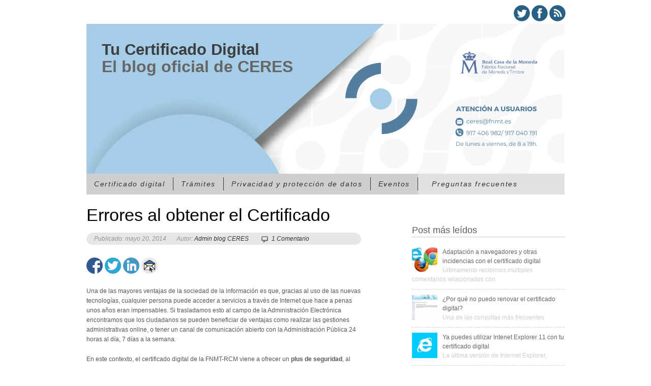

--- FILE ---
content_type: text/html; charset=UTF-8
request_url: https://tucertificadodigital.es/errores-al-obtener-el-certificado/
body_size: 12160
content:

<!DOCTYPE html>

<html lang="es">

<head>
	<!-- Global site tag (gtag.js) - Google Analytics -->
	<script async src="https://www.googletagmanager.com/gtag/js?id=UA-120645801-1"></script>
	<script>
  	window.dataLayer = window.dataLayer || [];
  	function gtag(){dataLayer.push(arguments);}
  	gtag('js', new Date());

  	gtag('config', 'UA-120645801-1');
	</script>	

	<!-- Meta Info -->
	<meta http-equiv="Content-Type" content="text/html; charset=UTF-8" />
	
	
	<!-- Favicon -->
	<link rel="shortcut icon" href="http://tucertificadodigital.es/wordpress/wp-content/uploads/2023/06/PORTADA-BLOG-CERES.png" />
	
	<title>Errores al obtener el Certificado | </title>
	
	<link rel="profile" href="http://gmpg.org/xfn/11" />

	<!-- Stylesheets -->
	<link rel="stylesheet" type="text/css" href="https://tucertificadodigital.es/wordpress/wp-content/themes/einat/einat/css/reset.css" />
	<link rel="stylesheet" type="text/css" href="https://tucertificadodigital.es/wordpress/wp-content/themes/einat/einat/css/typography.css" />
	<link rel="stylesheet" type="text/css" href="https://tucertificadodigital.es/wordpress/wp-content/themes/einat/einat/css/960.css" />
	<link rel="stylesheet" type="text/css" href="https://tucertificadodigital.es/wordpress/wp-content/themes/einat/einat/css/jquery.fancybox-1.3.4.css" media="screen" /> 
	<link rel="stylesheet" type="text/css" href="https://tucertificadodigital.es/wordpress/wp-content/themes/einat/einat/style.css">
	<link rel="stylesheet" media="handheld" href="https://tucertificadodigital.es/wordpress/wp-content/themes/einat/einat/css/handheld.css">

	<!--[if IE]>
	<script src="http://html5shiv.googlecode.com/svn/trunk/html5.js"></script>
	<![endif]-->
	
	<!--[if lte IE 8]>
	<meta http-equiv="X-UA-Compatible" content="IE=Edge"/>
	<link rel="stylesheet" type="text/css" href="https://tucertificadodigital.es/wordpress/wp-content/themes/einat/einat/css/ie8.css">
	<![endif]-->
	
	<!--[if IE 7]>
	<link rel="stylesheet" type="text/css" href="https://tucertificadodigital.es/wordpress/wp-content/themes/einat/einat/css/ie7.css">
	<![endif]-->
	
	<!-- RSS & Pingbacks -->
	<link rel="pingback" href="https://tucertificadodigital.es/wordpress/xmlrpc.php" />
	


<!-- Analytics -->
<script type="text/javascript">
  (function(i,s,o,g,r,a,m){i['GoogleAnalyticsObject']=r;i[r]=i[r]||function(){
  (i[r].q=i[r].q||[]).push(arguments)},i[r].l=1*new Date();a=s.createElement(o),
  m=s.getElementsByTagName(o)[0];a.async=1;a.src=g;m.parentNode.insertBefore(a,m)
  })(window,document,'script','//www.google-analytics.com/analytics.js','ga');

  ga('create', 'UA-42647959-1', 'tucertificadodigital.es');
  ga('require', 'displayfeatures');
  ga('send', 'pageview');

</script>
	<meta name='robots' content='max-image-preview:large' />
<link rel='dns-prefetch' href='//ajax.googleapis.com' />
<link rel="alternate" type="application/rss+xml" title=" &raquo; Feed" href="https://tucertificadodigital.es/feed/" />
<link rel="alternate" type="application/rss+xml" title=" &raquo; Feed de los comentarios" href="https://tucertificadodigital.es/comments/feed/" />
<link rel="alternate" type="application/rss+xml" title=" &raquo; Comentario Errores al obtener el Certificado del feed" href="https://tucertificadodigital.es/errores-al-obtener-el-certificado/feed/" />
<script type="text/javascript">
window._wpemojiSettings = {"baseUrl":"https:\/\/s.w.org\/images\/core\/emoji\/14.0.0\/72x72\/","ext":".png","svgUrl":"https:\/\/s.w.org\/images\/core\/emoji\/14.0.0\/svg\/","svgExt":".svg","source":{"concatemoji":"https:\/\/tucertificadodigital.es\/wordpress\/wp-includes\/js\/wp-emoji-release.min.js?ver=6.1.9"}};
/*! This file is auto-generated */
!function(e,a,t){var n,r,o,i=a.createElement("canvas"),p=i.getContext&&i.getContext("2d");function s(e,t){var a=String.fromCharCode,e=(p.clearRect(0,0,i.width,i.height),p.fillText(a.apply(this,e),0,0),i.toDataURL());return p.clearRect(0,0,i.width,i.height),p.fillText(a.apply(this,t),0,0),e===i.toDataURL()}function c(e){var t=a.createElement("script");t.src=e,t.defer=t.type="text/javascript",a.getElementsByTagName("head")[0].appendChild(t)}for(o=Array("flag","emoji"),t.supports={everything:!0,everythingExceptFlag:!0},r=0;r<o.length;r++)t.supports[o[r]]=function(e){if(p&&p.fillText)switch(p.textBaseline="top",p.font="600 32px Arial",e){case"flag":return s([127987,65039,8205,9895,65039],[127987,65039,8203,9895,65039])?!1:!s([55356,56826,55356,56819],[55356,56826,8203,55356,56819])&&!s([55356,57332,56128,56423,56128,56418,56128,56421,56128,56430,56128,56423,56128,56447],[55356,57332,8203,56128,56423,8203,56128,56418,8203,56128,56421,8203,56128,56430,8203,56128,56423,8203,56128,56447]);case"emoji":return!s([129777,127995,8205,129778,127999],[129777,127995,8203,129778,127999])}return!1}(o[r]),t.supports.everything=t.supports.everything&&t.supports[o[r]],"flag"!==o[r]&&(t.supports.everythingExceptFlag=t.supports.everythingExceptFlag&&t.supports[o[r]]);t.supports.everythingExceptFlag=t.supports.everythingExceptFlag&&!t.supports.flag,t.DOMReady=!1,t.readyCallback=function(){t.DOMReady=!0},t.supports.everything||(n=function(){t.readyCallback()},a.addEventListener?(a.addEventListener("DOMContentLoaded",n,!1),e.addEventListener("load",n,!1)):(e.attachEvent("onload",n),a.attachEvent("onreadystatechange",function(){"complete"===a.readyState&&t.readyCallback()})),(e=t.source||{}).concatemoji?c(e.concatemoji):e.wpemoji&&e.twemoji&&(c(e.twemoji),c(e.wpemoji)))}(window,document,window._wpemojiSettings);
</script>
<style type="text/css">
img.wp-smiley,
img.emoji {
	display: inline !important;
	border: none !important;
	box-shadow: none !important;
	height: 1em !important;
	width: 1em !important;
	margin: 0 0.07em !important;
	vertical-align: -0.1em !important;
	background: none !important;
	padding: 0 !important;
}
</style>
	<link rel='stylesheet' id='wp-block-library-css' href='https://tucertificadodigital.es/wordpress/wp-includes/css/dist/block-library/style.min.css?ver=6.1.9' type='text/css' media='all' />
<link rel='stylesheet' id='classic-theme-styles-css' href='https://tucertificadodigital.es/wordpress/wp-includes/css/classic-themes.min.css?ver=1' type='text/css' media='all' />
<style id='global-styles-inline-css' type='text/css'>
body{--wp--preset--color--black: #000000;--wp--preset--color--cyan-bluish-gray: #abb8c3;--wp--preset--color--white: #ffffff;--wp--preset--color--pale-pink: #f78da7;--wp--preset--color--vivid-red: #cf2e2e;--wp--preset--color--luminous-vivid-orange: #ff6900;--wp--preset--color--luminous-vivid-amber: #fcb900;--wp--preset--color--light-green-cyan: #7bdcb5;--wp--preset--color--vivid-green-cyan: #00d084;--wp--preset--color--pale-cyan-blue: #8ed1fc;--wp--preset--color--vivid-cyan-blue: #0693e3;--wp--preset--color--vivid-purple: #9b51e0;--wp--preset--gradient--vivid-cyan-blue-to-vivid-purple: linear-gradient(135deg,rgba(6,147,227,1) 0%,rgb(155,81,224) 100%);--wp--preset--gradient--light-green-cyan-to-vivid-green-cyan: linear-gradient(135deg,rgb(122,220,180) 0%,rgb(0,208,130) 100%);--wp--preset--gradient--luminous-vivid-amber-to-luminous-vivid-orange: linear-gradient(135deg,rgba(252,185,0,1) 0%,rgba(255,105,0,1) 100%);--wp--preset--gradient--luminous-vivid-orange-to-vivid-red: linear-gradient(135deg,rgba(255,105,0,1) 0%,rgb(207,46,46) 100%);--wp--preset--gradient--very-light-gray-to-cyan-bluish-gray: linear-gradient(135deg,rgb(238,238,238) 0%,rgb(169,184,195) 100%);--wp--preset--gradient--cool-to-warm-spectrum: linear-gradient(135deg,rgb(74,234,220) 0%,rgb(151,120,209) 20%,rgb(207,42,186) 40%,rgb(238,44,130) 60%,rgb(251,105,98) 80%,rgb(254,248,76) 100%);--wp--preset--gradient--blush-light-purple: linear-gradient(135deg,rgb(255,206,236) 0%,rgb(152,150,240) 100%);--wp--preset--gradient--blush-bordeaux: linear-gradient(135deg,rgb(254,205,165) 0%,rgb(254,45,45) 50%,rgb(107,0,62) 100%);--wp--preset--gradient--luminous-dusk: linear-gradient(135deg,rgb(255,203,112) 0%,rgb(199,81,192) 50%,rgb(65,88,208) 100%);--wp--preset--gradient--pale-ocean: linear-gradient(135deg,rgb(255,245,203) 0%,rgb(182,227,212) 50%,rgb(51,167,181) 100%);--wp--preset--gradient--electric-grass: linear-gradient(135deg,rgb(202,248,128) 0%,rgb(113,206,126) 100%);--wp--preset--gradient--midnight: linear-gradient(135deg,rgb(2,3,129) 0%,rgb(40,116,252) 100%);--wp--preset--duotone--dark-grayscale: url('#wp-duotone-dark-grayscale');--wp--preset--duotone--grayscale: url('#wp-duotone-grayscale');--wp--preset--duotone--purple-yellow: url('#wp-duotone-purple-yellow');--wp--preset--duotone--blue-red: url('#wp-duotone-blue-red');--wp--preset--duotone--midnight: url('#wp-duotone-midnight');--wp--preset--duotone--magenta-yellow: url('#wp-duotone-magenta-yellow');--wp--preset--duotone--purple-green: url('#wp-duotone-purple-green');--wp--preset--duotone--blue-orange: url('#wp-duotone-blue-orange');--wp--preset--font-size--small: 13px;--wp--preset--font-size--medium: 20px;--wp--preset--font-size--large: 36px;--wp--preset--font-size--x-large: 42px;--wp--preset--spacing--20: 0.44rem;--wp--preset--spacing--30: 0.67rem;--wp--preset--spacing--40: 1rem;--wp--preset--spacing--50: 1.5rem;--wp--preset--spacing--60: 2.25rem;--wp--preset--spacing--70: 3.38rem;--wp--preset--spacing--80: 5.06rem;}:where(.is-layout-flex){gap: 0.5em;}body .is-layout-flow > .alignleft{float: left;margin-inline-start: 0;margin-inline-end: 2em;}body .is-layout-flow > .alignright{float: right;margin-inline-start: 2em;margin-inline-end: 0;}body .is-layout-flow > .aligncenter{margin-left: auto !important;margin-right: auto !important;}body .is-layout-constrained > .alignleft{float: left;margin-inline-start: 0;margin-inline-end: 2em;}body .is-layout-constrained > .alignright{float: right;margin-inline-start: 2em;margin-inline-end: 0;}body .is-layout-constrained > .aligncenter{margin-left: auto !important;margin-right: auto !important;}body .is-layout-constrained > :where(:not(.alignleft):not(.alignright):not(.alignfull)){max-width: var(--wp--style--global--content-size);margin-left: auto !important;margin-right: auto !important;}body .is-layout-constrained > .alignwide{max-width: var(--wp--style--global--wide-size);}body .is-layout-flex{display: flex;}body .is-layout-flex{flex-wrap: wrap;align-items: center;}body .is-layout-flex > *{margin: 0;}:where(.wp-block-columns.is-layout-flex){gap: 2em;}.has-black-color{color: var(--wp--preset--color--black) !important;}.has-cyan-bluish-gray-color{color: var(--wp--preset--color--cyan-bluish-gray) !important;}.has-white-color{color: var(--wp--preset--color--white) !important;}.has-pale-pink-color{color: var(--wp--preset--color--pale-pink) !important;}.has-vivid-red-color{color: var(--wp--preset--color--vivid-red) !important;}.has-luminous-vivid-orange-color{color: var(--wp--preset--color--luminous-vivid-orange) !important;}.has-luminous-vivid-amber-color{color: var(--wp--preset--color--luminous-vivid-amber) !important;}.has-light-green-cyan-color{color: var(--wp--preset--color--light-green-cyan) !important;}.has-vivid-green-cyan-color{color: var(--wp--preset--color--vivid-green-cyan) !important;}.has-pale-cyan-blue-color{color: var(--wp--preset--color--pale-cyan-blue) !important;}.has-vivid-cyan-blue-color{color: var(--wp--preset--color--vivid-cyan-blue) !important;}.has-vivid-purple-color{color: var(--wp--preset--color--vivid-purple) !important;}.has-black-background-color{background-color: var(--wp--preset--color--black) !important;}.has-cyan-bluish-gray-background-color{background-color: var(--wp--preset--color--cyan-bluish-gray) !important;}.has-white-background-color{background-color: var(--wp--preset--color--white) !important;}.has-pale-pink-background-color{background-color: var(--wp--preset--color--pale-pink) !important;}.has-vivid-red-background-color{background-color: var(--wp--preset--color--vivid-red) !important;}.has-luminous-vivid-orange-background-color{background-color: var(--wp--preset--color--luminous-vivid-orange) !important;}.has-luminous-vivid-amber-background-color{background-color: var(--wp--preset--color--luminous-vivid-amber) !important;}.has-light-green-cyan-background-color{background-color: var(--wp--preset--color--light-green-cyan) !important;}.has-vivid-green-cyan-background-color{background-color: var(--wp--preset--color--vivid-green-cyan) !important;}.has-pale-cyan-blue-background-color{background-color: var(--wp--preset--color--pale-cyan-blue) !important;}.has-vivid-cyan-blue-background-color{background-color: var(--wp--preset--color--vivid-cyan-blue) !important;}.has-vivid-purple-background-color{background-color: var(--wp--preset--color--vivid-purple) !important;}.has-black-border-color{border-color: var(--wp--preset--color--black) !important;}.has-cyan-bluish-gray-border-color{border-color: var(--wp--preset--color--cyan-bluish-gray) !important;}.has-white-border-color{border-color: var(--wp--preset--color--white) !important;}.has-pale-pink-border-color{border-color: var(--wp--preset--color--pale-pink) !important;}.has-vivid-red-border-color{border-color: var(--wp--preset--color--vivid-red) !important;}.has-luminous-vivid-orange-border-color{border-color: var(--wp--preset--color--luminous-vivid-orange) !important;}.has-luminous-vivid-amber-border-color{border-color: var(--wp--preset--color--luminous-vivid-amber) !important;}.has-light-green-cyan-border-color{border-color: var(--wp--preset--color--light-green-cyan) !important;}.has-vivid-green-cyan-border-color{border-color: var(--wp--preset--color--vivid-green-cyan) !important;}.has-pale-cyan-blue-border-color{border-color: var(--wp--preset--color--pale-cyan-blue) !important;}.has-vivid-cyan-blue-border-color{border-color: var(--wp--preset--color--vivid-cyan-blue) !important;}.has-vivid-purple-border-color{border-color: var(--wp--preset--color--vivid-purple) !important;}.has-vivid-cyan-blue-to-vivid-purple-gradient-background{background: var(--wp--preset--gradient--vivid-cyan-blue-to-vivid-purple) !important;}.has-light-green-cyan-to-vivid-green-cyan-gradient-background{background: var(--wp--preset--gradient--light-green-cyan-to-vivid-green-cyan) !important;}.has-luminous-vivid-amber-to-luminous-vivid-orange-gradient-background{background: var(--wp--preset--gradient--luminous-vivid-amber-to-luminous-vivid-orange) !important;}.has-luminous-vivid-orange-to-vivid-red-gradient-background{background: var(--wp--preset--gradient--luminous-vivid-orange-to-vivid-red) !important;}.has-very-light-gray-to-cyan-bluish-gray-gradient-background{background: var(--wp--preset--gradient--very-light-gray-to-cyan-bluish-gray) !important;}.has-cool-to-warm-spectrum-gradient-background{background: var(--wp--preset--gradient--cool-to-warm-spectrum) !important;}.has-blush-light-purple-gradient-background{background: var(--wp--preset--gradient--blush-light-purple) !important;}.has-blush-bordeaux-gradient-background{background: var(--wp--preset--gradient--blush-bordeaux) !important;}.has-luminous-dusk-gradient-background{background: var(--wp--preset--gradient--luminous-dusk) !important;}.has-pale-ocean-gradient-background{background: var(--wp--preset--gradient--pale-ocean) !important;}.has-electric-grass-gradient-background{background: var(--wp--preset--gradient--electric-grass) !important;}.has-midnight-gradient-background{background: var(--wp--preset--gradient--midnight) !important;}.has-small-font-size{font-size: var(--wp--preset--font-size--small) !important;}.has-medium-font-size{font-size: var(--wp--preset--font-size--medium) !important;}.has-large-font-size{font-size: var(--wp--preset--font-size--large) !important;}.has-x-large-font-size{font-size: var(--wp--preset--font-size--x-large) !important;}
.wp-block-navigation a:where(:not(.wp-element-button)){color: inherit;}
:where(.wp-block-columns.is-layout-flex){gap: 2em;}
.wp-block-pullquote{font-size: 1.5em;line-height: 1.6;}
</style>
<link rel='stylesheet' id='contact-form-7-css' href='https://tucertificadodigital.es/wordpress/wp-content/plugins/contact-form-7/includes/css/styles.css?ver=5.7.7' type='text/css' media='all' />
<link rel='stylesheet' id='simple-social-share-main-css' href='https://tucertificadodigital.es/wordpress/wp-content/plugins/simple-social-share/css/style.css?ver=6.1.9' type='text/css' media='all' />
<link rel='stylesheet' id='tooltipster-css-css' href='https://tucertificadodigital.es/wordpress/wp-content/plugins/simple-social-share/css/tooltipster.css?ver=6.1.9' type='text/css' media='all' />
<script type='text/javascript' src='https://ajax.googleapis.com/ajax/libs/jquery/1.6.1/jquery.min.js?ver=6.1.9' id='jquery-js'></script>
<script type='text/javascript' src='https://tucertificadodigital.es/wordpress/wp-content/themes/einat/einat/js/jquery-ui-1.8.5.custom.min.js?ver=6.1.9' id='jquery-ui-custom-js'></script>
<script type='text/javascript' src='https://tucertificadodigital.es/wordpress/wp-content/themes/einat/einat/js/jquery.color.js?ver=6.1.9' id='color-js'></script>
<script type='text/javascript' src='https://tucertificadodigital.es/wordpress/wp-content/themes/einat/einat/js/jquery.fancybox-1.3.4.js?ver=6.1.9' id='fancybox-js'></script>
<script type='text/javascript' src='https://tucertificadodigital.es/wordpress/wp-content/themes/einat/einat/js/superfish.js?ver=6.1.9' id='superfish-js'></script>
<script type='text/javascript' src='https://tucertificadodigital.es/wordpress/wp-content/themes/einat/einat/js/link_nudge.js?ver=6.1.9' id='nudge-js'></script>
<script type='text/javascript' src='https://tucertificadodigital.es/wordpress/wp-content/themes/einat/einat/js/jquery.easing.1.3.js?ver=6.1.9' id='easing-js'></script>
<script type='text/javascript' src='https://tucertificadodigital.es/wordpress/wp-content/themes/einat/einat/js/jquery.ui.totop.js?ver=6.1.9' id='to-top-js'></script>
<script type='text/javascript' src='https://tucertificadodigital.es/wordpress/wp-content/themes/einat/einat/js/jquery.tipsy.js?ver=6.1.9' id='tooltip-js'></script>
<script type='text/javascript' src='https://tucertificadodigital.es/wordpress/wp-content/plugins/related-posts-thumbnails/assets/js/front.min.js?ver=4.3.1' id='rpt_front_style-js'></script>
<script type='text/javascript' src='https://tucertificadodigital.es/wordpress/wp-content/plugins/related-posts-thumbnails/assets/js/lazy-load.js?ver=4.3.1' id='rpt-lazy-load-js'></script>
<script type='text/javascript' src='https://tucertificadodigital.es/wordpress/wp-content/plugins/simple-social-share/js/jquery.tooltipster.js?ver=6.1.9' id='tooltipster-js-js'></script>
<link rel="https://api.w.org/" href="https://tucertificadodigital.es/wp-json/" /><link rel="alternate" type="application/json" href="https://tucertificadodigital.es/wp-json/wp/v2/posts/1212" /><link rel="EditURI" type="application/rsd+xml" title="RSD" href="https://tucertificadodigital.es/wordpress/xmlrpc.php?rsd" />
<link rel="wlwmanifest" type="application/wlwmanifest+xml" href="https://tucertificadodigital.es/wordpress/wp-includes/wlwmanifest.xml" />
<link rel="canonical" href="https://tucertificadodigital.es/errores-al-obtener-el-certificado/" />
<link rel='shortlink' href='https://tucertificadodigital.es/?p=1212' />
<link rel="alternate" type="application/json+oembed" href="https://tucertificadodigital.es/wp-json/oembed/1.0/embed?url=https%3A%2F%2Ftucertificadodigital.es%2Ferrores-al-obtener-el-certificado%2F" />
<link rel="alternate" type="text/xml+oembed" href="https://tucertificadodigital.es/wp-json/oembed/1.0/embed?url=https%3A%2F%2Ftucertificadodigital.es%2Ferrores-al-obtener-el-certificado%2F&#038;format=xml" />
        <style>
            #related_posts_thumbnails li {
                border-right: 1px solid #DDDDDD;
                background-color: #FFFFFF            }

            #related_posts_thumbnails li:hover {
                background-color: #EEEEEF;
            }

            .relpost_content {
                font-size: 12px;
                color: #333333;
            }

            .relpost-block-single {
                background-color: #FFFFFF;
                border-right: 1px solid #DDDDDD;
                border-left: 1px solid #DDDDDD;
                margin-right: -1px;
            }

            .relpost-block-single:hover {
                background-color: #EEEEEF;
            }
        </style>

        		<style type="text/css" id="wp-custom-css">
			#superdestacado {
	display: none;
}
#destacados {
	display: none;
}

#home-contenot-wrap {
	padding-top: 25px;
}		</style>
		<script type="text/javascript" src="https://apis.google.com/js/plusone.js"></script>	
	
</head>

<body class="post-template-default single single-post postid-1212 single-format-standard mac chrome ch131">

	<header>
		
		<div class="container_12 clearfix">
		      <p style="margin-top: 10px;margin-bottom:0px;margin-left: 850px;">
			<a class="twitter_bt" href="https://twitter.com/CERESfnmt" target="_blank"></a>
                        <a class="fb_bt" href="https://www.facebook.com/CERES.fnmt" target="_blank"></a>
                        <a class="rss_bt" href="https://tucertificadodigital.es/feed/" target="_blank"></a>
                      </p> 
			<!-- Logo -->
			<a href="https://tucertificadodigital.es/">
				<div id="logo_header"><!-- Logo Grid Size -->
				
					<!--<img src="https://tucertificadodigital.es/wordpress/wp-content/themes/einat/einat/images/header.jpg" />-->
					<img src="http://tucertificadodigital.es/wordpress/wp-content/uploads/2023/06/PORTADA-BLOG_ok_ok.png"/>

					
				</div><!-- end #logo -->
			</a>			
					<!-- Main Navigation -->				
			<a href="https://tucertificadodigital.es/">

<div class="the_copy">

<!-- impresión de texto de cabecera -->			
				<div class="copytop">Tu Certificado Digital</div>				
			
			<div class="cabecera">El blog oficial de CERES</div>		
		</div>
		</a>
		</div>

 <!-- end .container_12 -->	
		
	</header>
	
				<div id="categories-wrap" class="container_12">
			<div id="cats" class="grid_12 clearfix">
				<ul class="sf-menu"><li id="menu-item-63" class="menu-item menu-item-type-taxonomy menu-item-object-category current-post-ancestor current-menu-parent current-post-parent"><a href="https://tucertificadodigital.es/category/certificado-digital/"><strong>Certificado digital</strong></a></li>
<li id="menu-item-66" class="menu-item menu-item-type-taxonomy menu-item-object-category"><a href="https://tucertificadodigital.es/category/tramites/"><strong>Trámites</strong></a></li>
<li id="menu-item-65" class="menu-item menu-item-type-taxonomy menu-item-object-category"><a href="https://tucertificadodigital.es/category/privacidad-y-proteccion-de-datos/"><strong>Privacidad y protección de datos</strong></a></li>
<li id="menu-item-67" class="menu-item menu-item-type-taxonomy menu-item-object-category"><a href="https://tucertificadodigital.es/category/eventos/"><strong>Eventos</strong></a></li>
<li id="menu-item-68" class="menu-item menu-item-type-custom menu-item-object-custom"><a target="_blank" href="https://www.sede.fnmt.gob.es/preguntas-frecuentes"><strong>Preguntas frecuentes</strong></a></li>
</ul>				
			</div> <!-- end #cats -->
		</div> <!-- end #categories-wrap -->
		
				
		
	<!-- Check if post has a call to action sentence in the post meta box -->
		
	<div class="clear"></div>
	
	<!-- Begin Main Body -->
	<div class="container_12 clearfix" id="body-wrap" role="main">
	
		<div id="breadcrumb-wrap" class="grid_12 breadcrumbs">
					</div> <!-- end #breadcrumb-wrap .grid_12 -->
		
	<div id="post-content-wrap" class="grid_7 suffix_1">

		<div class="post-1212 post type-post status-publish format-standard has-post-thumbnail hentry category-certificado-digital tag-certificado-digital-2 tag-errores-con-certificado-digital tag-superdestacado" id="post-1212">
		
			<h1 class="post-title">Errores al obtener el Certificado</h1>
			
				<div class="meta grid_7 suffix_1">
					<ul>
						<li>Publicado: mayo 20, 2014</li>
						<li>Autor: <a href="https://tucertificadodigital.es/author/admin-blog-ceres/" title="Entradas de Admin blog CERES" rel="author">Admin blog CERES</a></li>
						<li class="comments"><a href="https://tucertificadodigital.es/errores-al-obtener-el-certificado/#comments" class="comments-link" >1 Comentario</a></li>
					</ul>
				</div><!-- end .meta -->
			
			<!-- Featured Image -->
								
					
			<div id="content">

				<div id="s-share-buttons" class="horizontal-w-c-circular s-share-w-c"><a href="http://www.facebook.com/sharer.php?u=https://tucertificadodigital.es/errores-al-obtener-el-certificado/" target="_blank" title="Share to Facebook" class="s3-facebook hint--top"></a><a href="http://twitter.com/intent/tweet?text=Errores al obtener el Certificado&#038;url=https://tucertificadodigital.es/errores-al-obtener-el-certificado/" target="_blank"  title="Share to Twitter" class="s3-twitter hint--top"></a><a href="http://www.linkedin.com/shareArticle?mini=true&#038;url=https://tucertificadodigital.es/errores-al-obtener-el-certificado/" target="_blank" title="Share to LinkedIn" class="s3-linkedin hint--top"></a><a href="mailto:?Subject=Errores%20al%20obtener%20el%20Certificado&#038;Body=Here%20is%20the%20link%20to%20the%20article:%20https://tucertificadodigital.es/errores-al-obtener-el-certificado/" title="Email this article" class="s3-email hint--top"></a></div>
<p>Una de las mayores ventajas de la sociedad de la información es que, gracias al uso de las nuevas tecnologías, cualquier persona puede acceder a servicios a través de Internet que hace a penas unos años eran impensables. Si trasladamos esto al campo de la Administración Electrónica encontramos que los ciudadanos se pueden beneficiar de ventajas como realizar las gestiones administrativas online, o tener un canal de comunicación abierto con la Administración Pública 24 horas al día, 7 días a la semana.<span id="more-1212"></span></p>
<p>En este contexto, el certificado digital de la FNMT-RCM viene a ofrecer un <strong>plus de seguridad</strong>, al garantizar que la información que se intercambia en Internet entre la Administración y los ciudadanos va a parar al destinatario correcto.</p>
<p>Los nuevos usuarios que comienzan el proceso de obtención del certificado digital se encuentran casi siempre con <strong>dudas o preguntas</strong> ante las que no saben bien cómo reaccionar. Para ayudarles con estas dudas y preguntas la página web de CERES cuenta con un apartado de «<a title="Preguntas Frecuentes" href="https://www.sede.fnmt.gob.es/preguntas-frecuentes" target="_blank">Preguntas Frecuentes</a>» en el que aparecen las respuestas necesarias a estas dudas.</p>
<p style="text-align: center;"><a href="http://tucertificadodigital.es/wordpress/wp-content/uploads/2014/05/Captura-de-pantalla-2014-05-20-a-las-10.11.34.png"><img decoding="async" class="size-full wp-image-1339 aligncenter" src="http://tucertificadodigital.es/wordpress/wp-content/uploads/2014/05/Captura-de-pantalla-2014-05-20-a-las-10.11.34.png" alt="Captura de pantalla 2014-05-20 a las 10.11.34" width="544" height="64" srcset="https://tucertificadodigital.es/wordpress/wp-content/uploads/2014/05/Captura-de-pantalla-2014-05-20-a-las-10.11.34.png 544w, https://tucertificadodigital.es/wordpress/wp-content/uploads/2014/05/Captura-de-pantalla-2014-05-20-a-las-10.11.34-300x35.png 300w" sizes="(max-width: 544px) 100vw, 544px" /></a></p>
<p>En una publicación anterior ya hemos comenzado a ver algunos de los casos denominados como «<a title="Problemas y dudas más habituales" href="https://www.sede.fnmt.gob.es/preguntas-frecuentes/problemas-y-dudas" target="_blank">Problemas y Dudas más habituales</a>«. Vamos a continuar ahora examinando el listado de opciones disponibles en este apartado.</p>
<p>El siguiente caso que encontramos es «<strong>¿Qué hago tras si acreditar mi identidad intento descargar mi certificado y se produce el <a title="Error" href="https://www.sede.fnmt.gob.es/preguntas-frecuentes/problemas-y-dudas/-/asset_publisher/fVZppcBHj0oa/content/1074-%C2%BFque-hago-tras-si-acreditar-mi-identidad-intento-descargar-mi-certificado-y-se-produce-el-error-el-usuario-nif-xxxxxxxxl-no-tiene-ninguna-peticio?redirect=https%3A%2F%2Fwww.sede.fnmt.gob.es%2Fpreguntas-frecuentes%2Fproblemas-y-dudas%3Fp_p_id%3D101_INSTANCE_fVZppcBHj0oa%26p_p_lifecycle%3D0%26p_p_state%3Dnormal%26p_p_mode%3Dview%26p_p_col_id%3Dcolumn-2%26p_p_col_count%3D1" target="_blank">error</a> El usuario NIF xxxxxxxxL no tiene ninguna peticion en estado de descarga?</strong>«. En este caso la solución pasa por ponerse en contacto con la FNMT-RCM a través de correo electrónico. Los datos que hay que indicar en el correo serán distintos según se trate de certificado de persona física o jurídica. En todo caso, lo que no cambia es que en el asunto del mensaje es necesario poner «NO GENERADO». El servicio de asistencia comprobará los datos y dará una respuesta al correo.</p>
<p>Otro caso que se puede presentar es «<a title="No existe solicitud de certificado" href="https://www.sede.fnmt.gob.es/preguntas-frecuentes/problemas-y-dudas/-/asset_publisher/fVZppcBHj0oa/content/1073-no-existe-solicitud-de-certificado-para-los-datos-que-ha-introducido?redirect=https%3A%2F%2Fwww.sede.fnmt.gob.es%2Fpreguntas-frecuentes%2Fproblemas-y-dudas%3Fp_p_id%3D101_INSTANCE_fVZppcBHj0oa%26p_p_lifecycle%3D0%26p_p_state%3Dnormal%26p_p_mode%3Dview%26p_p_col_id%3Dcolumn-2%26p_p_col_count%3D1" target="_blank">No existe solicitud de Certificado</a> para los datos que ha introducido». En este caso la respuesta es también concisa: el mensaje se debe a que el código de solicitud que estamos tecleando no fue entregado para ese NIF en concreto. Esto puede deberse, por ejemplo, a que se hayan solicitado varios códigos de solicitud distintos para NIFs distintos y a que se hayan cambiado. La solución pasa por solicitar un nuevo certificado y con el nuevo código personarse en la oficina de Acreditación correspondiente.</p>
<p style="text-align: center;"><a href="http://tucertificadodigital.es/wordpress/wp-content/uploads/2014/05/Captura-de-pantalla-2014-05-20-a-las-10.25.55.png"><img decoding="async" loading="lazy" class=" wp-image-1342 aligncenter" src="http://tucertificadodigital.es/wordpress/wp-content/uploads/2014/05/Captura-de-pantalla-2014-05-20-a-las-10.25.55.png" alt="Captura de pantalla 2014-05-20 a las 10.25.55" width="487" height="139" srcset="https://tucertificadodigital.es/wordpress/wp-content/uploads/2014/05/Captura-de-pantalla-2014-05-20-a-las-10.25.55.png 761w, https://tucertificadodigital.es/wordpress/wp-content/uploads/2014/05/Captura-de-pantalla-2014-05-20-a-las-10.25.55-300x86.png 300w" sizes="(max-width: 487px) 100vw, 487px" /></a></p>
<p>El último caso que podemos encontrar en este apartado es «¿Qué hago si al intentar descargar mi certificado aparece el <a title="Error" href="https://www.sede.fnmt.gob.es/preguntas-frecuentes/problemas-y-dudas/-/asset_publisher/fVZppcBHj0oa/content/1071-%C2%BFque-hago-si-al-intentar-descargar-mi-certificado-aparece-el-error-el-usuario-de-nif-xxxxxxxxl-no-ha-realizado-ninguna-solicitud-con-el-codigo-de?redirect=https%3A%2F%2Fwww.sede.fnmt.gob.es%2Fpreguntas-frecuentes%2Fproblemas-y-dudas%3Fp_p_id%3D101_INSTANCE_fVZppcBHj0oa%26p_p_lifecycle%3D0%26p_p_state%3Dnormal%26p_p_mode%3Dview%26p_p_col_id%3Dcolumn-2%26p_p_col_count%3D1" target="_blank">error</a> El usuario de NIF xxxxxxxxL no ha realizado ninguna solicitud con el código de control XXXXXXXXX ?». El origen de este error está en introducir un código de solicitud incorrecto. La solución está en dos pasos:</p>
<ul>
<li>Comprobar que se está introduciendo el código correcto. El código se entrega a la hora de registrarse. En todo caso el código puede encontrarse en el contrato que se firma, en concreto el código está en la parte superior derecha del número de contrato.</li>
<li>Si no se dispone del contrato será necesario enviar un email a la FNMT-RCM indicando una serie de datos según sea un certificado para persona física o jurídica.</li>
</ul>
<p>En el caso de que persistan las dudas recuerde que además de las preguntas frecuentes y el correo electrónico, CERES cuenta con un servicio de atención telefónica al que puede llamar para solicitar ayuda.<!-- relpost-thumb-wrapper --></p>
<div class="relpost-thumb-wrapper"><!-- filter-class --></p>
<div class="relpost-thumb-container">
<style>.relpost-block-single-image, .relpost-post-image { margin-bottom: 10px; }</style>
<h3>Quizás te interese:</h3>
<p><!-- related_posts_thumbnails --></p>
<ul id="related_posts_thumbnails">
<li ><a href="https://tucertificadodigital.es/que-es-el-certificado-integral-de-prestaciones-y-como-puedo-obtenerlo/"><img class="relpost-post-image lazy-load" alt="¿Qué es el “Certificado Integral de Prestaciones” y cómo puedo obtenerlo?" data-src="https://tucertificadodigital.es/wordpress/wp-content/uploads/2024/12/Captura-de-pantalla-1156-150x150.png" width="150" height="150" style="aspect-ratio:1/1"/></a><a href="https://tucertificadodigital.es/que-es-el-certificado-integral-de-prestaciones-y-como-puedo-obtenerlo/" class="relpost_content"><span class="rpth_list_content"><br />
<h2 class="relpost_card_title">¿Qué es el “Certificado Integral de Prestaciones” y cómo puedo obtenerlo?</h2>
<p></span></a></li>
<li ><a href="https://tucertificadodigital.es/certificado-digital-para-solicitar-ayudas-de-formacion-de-jovenes-en-el-extranjero/"><img class="relpost-post-image lazy-load" alt="ayudas jóvenes certificado" data-src="https://tucertificadodigital.es/wordpress/wp-content/uploads/2015/06/ayudas_jovenes_certificado-150x150.jpg" width="150" height="150" style="aspect-ratio:1/1"/></a><a href="https://tucertificadodigital.es/certificado-digital-para-solicitar-ayudas-de-formacion-de-jovenes-en-el-extranjero/" class="relpost_content"><span class="rpth_list_content"><br />
<h2 class="relpost_card_title">Certificado digital para solicitar ayudas de formación de jóvenes en el extranjero</h2>
<p></span></a></li>
<li ><a href="https://tucertificadodigital.es/recaudacion-y-seguridad-social-con-certificado-digital/"><img class="relpost-post-image lazy-load" alt="Monedas en calendario" data-src="https://tucertificadodigital.es/wordpress/wp-content/uploads/2019/08/post-3-A-548-150x150.jpg" width="150" height="150" style="aspect-ratio:1/1"/></a><a href="https://tucertificadodigital.es/recaudacion-y-seguridad-social-con-certificado-digital/" class="relpost_content"><span class="rpth_list_content"><br />
<h2 class="relpost_card_title">Recaudación y Seguridad Social: ¿Qué trámites puedes resolver con el certificado electrónico CERES F&#8230;</h2>
<p></span></a></li>
</ul>
<p><!-- close related_posts_thumbnails --></p>
<div style="clear: both"></div>
</div>
<p><!-- close filter class --></div>
<p><!-- close relpost-thumb-wrapper --></p>
			
			</div> <!-- end #content -->
			
			
			<!-- Begin Author & Social Box -->
					
		</div> <!-- end post -->
		
		
        
        <div id="comments">
		
		<div class="comments-title clearfix">
			<h3>Comentarios</h3>
		</div>
        
                
        <h3 id="comments-title">
		Un comentario on "Errores al obtener el Certificado"</h3>
        
		<ol class="commentlist">
           <li class="comment even thread-even depth-1" id="li-comment-308">
     <div id="comment-308">
	 <div class="comment-body">
      <div class="comment-author vcard">
	  
		<a href="">
         		</a>
		
         <cite class="fn">Begoña Pereira Alvarez</cite> <span class="says">says:</span>      </div> <!-- end .comment-author vcard -->
       
      <div class="comment-meta commentmetadata"><a href="https://tucertificadodigital.es/errores-al-obtener-el-certificado/#comment-308">mayo 23, 2014 a las 1:03 pm</a>	  </div><!-- end .comment-meta .commentmetadata -->
 
      <p>Obtengo certificado con usuario y navegador Mozilla para un ordenador portátil.( S.O. Linux ) ¿Cómo puedo transferir mi certificado software a otro ordenador portátil y llevármelo en un pendrive ?. Ejecuto en otro ordenador con otro S.O.( internet explorer) y con mavegador Mozilla firefox, o google drive?&#8230;Dudas varios navegadores, varios S.O.</p>
 
      <div class="reply">
         <a rel='nofollow' class='comment-reply-link' href='https://tucertificadodigital.es/errores-al-obtener-el-certificado/?replytocom=308#respond' data-commentid="308" data-postid="1212" data-belowelement="comment-308" data-respondelement="respond" data-replyto="Responder a Begoña Pereira Alvarez" aria-label='Responder a Begoña Pereira Alvarez'>Responder</a>      </div> <!-- end .reply -->
	  </div> <!-- end .comment-body -->
     </div> <!-- end #comment-308 -->
</li><!-- #comment-## -->
        </ol>

        
        		
		<div class="navigation">
			<div class="alignleft"></div>
			<div class="alignright"></div>
		</div>
		</div><!-- end #comments -->
		
 		
	    
    		
	<div id="respond">
		<br />
    	<h3 class="respond-title">Aquí puedes dejar tu comentario</h3>

		<div class="cancel-comment-reply">
			<a rel="nofollow" id="cancel-comment-reply-link" href="/errores-al-obtener-el-certificado/#respond" style="display:none;">Haz clic aquí para cancelar la respuesta.</a>		</div>
	
			
		<form action="http://tucertificadodigital.es/wordpress/wp-comments-post.php" method="post" id="commentform">
	
					
			<p><input type="text" name="author" id="author" value="" size="22" tabindex="1" />
			<label for="author"><small>Nombre <span>*</span></small></label></p>
		
			<p><input type="text" name="email" id="email" value="" size="22" tabindex="2" />
			<label for="email"><small>Email<span> *</span> <span class="grey">(no será publicado)</span> </small></label></p>
		
			<p><input type="text" name="url" id="url" value="" size="22" tabindex="3" />
			<label for="url"><small>Sitio web</small></label></p>
		
					
			<p><textarea name="comment" id="comment" cols="64" rows="10" tabindex="4"></textarea></p>
			
			<!-- <p class="allowed-tags"><small><strong></strong>  <code></code></small></p> -->
		
			<p>

			<input name="submit" type="image" src="https://tucertificadodigital.es/wordpress/wp-content/themes/einat/einat/images/submit-comment.png" height="31" width="104" id="submit" tabindex="5" alt="Submit Comment" /> 

				<input type='hidden' name='comment_post_ID' value='1212' id='comment_post_ID' />
<input type='hidden' name='comment_parent' id='comment_parent' value='0' />
			</p>
			<p style="display: none;"><input type="hidden" id="akismet_comment_nonce" name="akismet_comment_nonce" value="fa466d89de" /></p><p style="display: none !important;" class="akismet-fields-container" data-prefix="ak_"><label>&#916;<textarea name="ak_hp_textarea" cols="45" rows="8" maxlength="100"></textarea></label><input type="hidden" id="ak_js_1" name="ak_js" value="77"/><script>document.getElementById( "ak_js_1" ).setAttribute( "value", ( new Date() ).getTime() );</script></p>	
		</form>

		</div> <!-- end #respond -->

	
					
	</div><!-- end #post-content-wrap grid_7 suffix_1 -->
	
		
	<div class="sidebar-wrap">
	
		
		
		<div class="grid_4">
		<ul>
		<li class="widget"><div id="jg_popular_posts-4" class="jg_popular_posts"><h4>Post más leídos</h4><ul class="recent-posts">					
				<li class="image-fade">
					
					
						<a href="https://tucertificadodigital.es/adaptacion-a-navegadores-y-otras-incidencias-con-el-certificado-digital/" class="thumb"><img class="omega" src="https://tucertificadodigital.es/wordpress/wp-content/uploads/2016/04/Navegadores1-50x50.jpg" height="50" width="50" title="Adaptación a navegadores y otras incidencias con el certificado digital" class="frame" /></a>
					
					
										
					<span class="most-recent-title"><a href="https://tucertificadodigital.es/adaptacion-a-navegadores-y-otras-incidencias-con-el-certificado-digital/" class="title">Adaptación a navegadores y otras incidencias con el certificado digital</a></span><br/>
					<span class="most-recent-excerpt">Últimamente recibimos múltiples comentarios relacionados con</span>
				</li>
						
								
				<li class="image-fade">
					
					
						<a href="https://tucertificadodigital.es/por-que-no-puedo-renovar-el-certificado-digital/" class="thumb"><img class="omega" src="https://tucertificadodigital.es/wordpress/wp-content/uploads/2015/04/renovar_certificado_digital-e1430836729943-50x50.jpg" height="50" width="50" title="¿Por qué no puedo renovar el certificado digital?" class="frame" /></a>
					
					
										
					<span class="most-recent-title"><a href="https://tucertificadodigital.es/por-que-no-puedo-renovar-el-certificado-digital/" class="title">¿Por qué no puedo renovar el certificado digital?</a></span><br/>
					<span class="most-recent-excerpt">Una de las consultas más frecuentes</span>
				</li>
						
								
				<li class="image-fade">
					
					
						<a href="https://tucertificadodigital.es/ya-puedes-utilizar-intenet-explorer-11-con-tu-certificado-digital/" class="thumb"><img class="omega" src="https://tucertificadodigital.es/wordpress/wp-content/uploads/2014/01/internet-explorer-11-50x50.jpg" height="50" width="50" title="Ya puedes utilizar Intenet Explorer 11 con tu certificado digital" class="frame" /></a>
					
					
										
					<span class="most-recent-title"><a href="https://tucertificadodigital.es/ya-puedes-utilizar-intenet-explorer-11-con-tu-certificado-digital/" class="title">Ya puedes utilizar Intenet Explorer 11 con tu certificado digital</a></span><br/>
					<span class="most-recent-excerpt">La última versión de Internet Explorer,</span>
				</li>
						
								
				<li class="image-fade">
					
					
						<a href="https://tucertificadodigital.es/solicitar-nuevo-certificado-digital-persona-fisica-fnmt/" class="thumb"><img class="omega" src="https://tucertificadodigital.es/wordpress/wp-content/uploads/2015/03/nuevo_certificado_digital-50x50.jpg" height="50" width="50" title="Guía para solicitar el nuevo certificado digital de persona física de la FNMT" class="frame" /></a>
					
					
										
					<span class="most-recent-title"><a href="https://tucertificadodigital.es/solicitar-nuevo-certificado-digital-persona-fisica-fnmt/" class="title">Guía para solicitar el nuevo certificado digital de persona física de la FNMT</a></span><br/>
					<span class="most-recent-excerpt">El nuevo certificado digital de persona</span>
				</li>
						
			</ul></div></li><!-- end .widget --><li class="widget"><div id="text-9" class="widget_text">			<div class="textwidget"><div id="fb-root"></div>
<script>(function(d, s, id) {
  var js, fjs = d.getElementsByTagName(s)[0];
  if (d.getElementById(id)) return;
  js = d.createElement(s); js.id = id;
  js.src = "//connect.facebook.net/es_ES/all.js#xfbml=1&appId=388166221264504";
  fjs.parentNode.insertBefore(js, fjs);
}(document, 'script', 'facebook-jssdk'));</script>
<div class="fb-like-box" data-href="https://www.facebook.com/CERES.fnmt" data-width="292" data-show-faces="true" data-stream="false" data-header="true"></div></div>
		</div></li><!-- end .widget --><li class="widget"><div id="text-10" class="widget_text">			<div class="textwidget"><a class="twitter-timeline"  height="400" href="https://twitter.com/CERESfnmt" data-widget-id="309642914278031360">Tweets por @CERESfnmt</a>
<script>!function(d,s,id){var js,fjs=d.getElementsByTagName(s)[0];if(!d.getElementById(id)){js=d.createElement(s);js.id=id;js.src="//platform.twitter.com/widgets.js";fjs.parentNode.insertBefore(js,fjs);}}(document,"script","twitter-wjs");</script></div>
		</div></li><!-- end .widget --><li class="widget"><div id="text-14" class="widget_text">			<div class="textwidget"><div class="g-page" data-href="//plus.google.com/u/0/117498164051129946569" data-layout="landscape" data-rel="publisher"></div></div>
		</div></li><!-- end .widget --> 
		
					</ul>
		</div> <!-- end .grid_4 -->
		
		
	</div><!-- end .home-sidebar-wrap -->
	
	<div class="push"></div> 
	
	</div> <!-- end #body-wrap .container_12 -->
	

<div class="clear"></div>

<footer>
    <div id="copyright-wrap" class="clearfix">
    <div class="footerwrapper">
      <!--<div class="widget_footer_1">
        <div class="footerlink"></div>
        <div class="footerlink"></div>
        <div class="footerlink"></div>
        <div class="footerlink"></div>
        <div class="footerlink"></div>
      </div>-->
<div class="widget_footer_2">
  <div class="footertop">

<div class="footerinline">
  <a href="https://www.cert.fnmt.es/">
    <img src="https://tucertificadodigital.es/wordpress/wp-content/uploads/2025/10/ceres-footer.png" alt="Ceres FNMT" width="80" height="80" />
  </a>
</div>

    <div class="footerinline">
      <a href="http://www.fnmt.es/">
        <img src="https://tucertificadodigital.es/wordpress/wp-content/themes/einat/einat/images/fnmtblog.png" alt="FNMT" />
      </a>
    </div>

    <div class="footerinline">
      <a href="http://www.minhap.gob.es/">
        <img src="https://tucertificadodigital.es/wordpress/wp-content/themes/einat/einat/images/gobierno.png" alt="Gobierno de España" />
      </a>
    </div>

  </div>

      
      <div class="footerbottom" style="text-align: center;">
        Copyright &copy; 2025. Reservados todos los derechos 
      </div>
      </div>
    </div>
    </div> 
</footer>

    
    
    
  

<script type="text/javascript">
/*
// Standard Links
jQuery('#slider .entry-content a.background-color,.textwidget a,#home-widgets ul.recent-posts .most-recent-title a,#blog-list h4 a,#home-blog .home-post-content a,h3.blog-page-title a,#sidebar .jg_recent_posts ul.recent-posts .most-recent-title a, #sidebar .jg_popular_posts ul.recent-posts .most-recent-title a, .tabs-inner a.title,#content p>a,.post-detail-box #author-details a,.portfolio-excerpt a.more-link, .portfolio h4 a').hover(function(){
    jQuery(this).stop().animate({backgroundColor: '', color: '#ffffff'});
}, function() {
    jQuery(this).stop().animate({backgroundColor: '#ffffff',color: '#333333'});
});

//  Bold Headings
jQuery('h2.strong-title a').hover(function(){
    jQuery(this).stop().animate({backgroundColor: '', color: '#ffffff'});
}, function() {
    jQuery(this).stop().animate({backgroundColor: '#222222',color: '#ffffff'});
});

//  Gray Inactive Background (Read More, CTA, etc.) 
jQuery('.service span.read-more a,#call-to-action h2 a,.home-post-content a.more-link').hover(function(){
    jQuery(this).stop().animate({backgroundColor: '', color: '#ffffff'});
}, function() {
    jQuery(this).stop().animate({backgroundColor: '#E6E6E6',color: '#333333'});
});

//  Image Hover Shortcode  
jQuery('.image-hover a, a.buttons').hover(function(){
    jQuery(this).stop().animate({backgroundColor: '#ffffff'});
}, function() {
    jQuery(this).stop().animate({backgroundColor: '#ffffff'});
});
*/

//  Category Navigation
jQuery('#cats ul.sf-menu li a:first-child').hover(function(){
    jQuery(this).stop().animate({backgroundColor: '#eaeaea', color: '#484040'});
}, function() {
    jQuery(this).stop().animate({backgroundColor: '#d7d7d7',color: '#484040'});
});

</script>
<!-- This is version 3.2 -->
  
<script>function loadScript(a){var b=document.getElementsByTagName("head")[0],c=document.createElement("script");c.type="text/javascript",c.src="https://tracker.metricool.com/app/resources/be.js",c.onreadystatechange=a,c.onload=a,b.appendChild(c)}loadScript(function(){beTracker.t({hash:'40010e7132026262d54d3cd916910073'})})</script>			<script>
				jQuery(document).ready(function($) {
	            $(".hint--top").tooltipster({animation: "grow",});
	        	});
			</script>
			<script type='text/javascript' src='https://tucertificadodigital.es/wordpress/wp-content/themes/einat/einat/js/scripts.js?ver=1.0' id='jg_custom-js'></script>
<script type='text/javascript' src='https://tucertificadodigital.es/wordpress/wp-includes/js/comment-reply.min.js?ver=6.1.9' id='comment-reply-js'></script>
<script type='text/javascript' src='https://tucertificadodigital.es/wordpress/wp-content/plugins/contact-form-7/includes/swv/js/index.js?ver=5.7.7' id='swv-js'></script>
<script type='text/javascript' id='contact-form-7-js-extra'>
/* <![CDATA[ */
var wpcf7 = {"api":{"root":"https:\/\/tucertificadodigital.es\/wp-json\/","namespace":"contact-form-7\/v1"},"cached":"1"};
/* ]]> */
</script>
<script type='text/javascript' src='https://tucertificadodigital.es/wordpress/wp-content/plugins/contact-form-7/includes/js/index.js?ver=5.7.7' id='contact-form-7-js'></script>
<script defer type='text/javascript' src='https://tucertificadodigital.es/wordpress/wp-content/plugins/akismet/_inc/akismet-frontend.js?ver=1763004566' id='akismet-frontend-js'></script>

</body>
</html>

--- FILE ---
content_type: text/html; charset=utf-8
request_url: https://accounts.google.com/o/oauth2/postmessageRelay?parent=https%3A%2F%2Ftucertificadodigital.es&jsh=m%3B%2F_%2Fscs%2Fabc-static%2F_%2Fjs%2Fk%3Dgapi.lb.en.2kN9-TZiXrM.O%2Fd%3D1%2Frs%3DAHpOoo_B4hu0FeWRuWHfxnZ3V0WubwN7Qw%2Fm%3D__features__
body_size: 165
content:
<!DOCTYPE html><html><head><title></title><meta http-equiv="content-type" content="text/html; charset=utf-8"><meta http-equiv="X-UA-Compatible" content="IE=edge"><meta name="viewport" content="width=device-width, initial-scale=1, minimum-scale=1, maximum-scale=1, user-scalable=0"><script src='https://ssl.gstatic.com/accounts/o/2580342461-postmessagerelay.js' nonce="HUTCxtNiW9fzzSLFPYOrKQ"></script></head><body><script type="text/javascript" src="https://apis.google.com/js/rpc:shindig_random.js?onload=init" nonce="HUTCxtNiW9fzzSLFPYOrKQ"></script></body></html>

--- FILE ---
content_type: text/plain
request_url: https://www.google-analytics.com/j/collect?v=1&_v=j102&a=2074513562&t=pageview&_s=1&dl=https%3A%2F%2Ftucertificadodigital.es%2Ferrores-al-obtener-el-certificado%2F&ul=en-us%40posix&dt=Errores%20al%20obtener%20el%20Certificado%20%7C&sr=1280x720&vp=1280x720&_u=YCDAgUABAAAAACAAI~&jid=1364719700&gjid=1562061913&cid=248017277.1768749799&tid=UA-42647959-1&_gid=944771001.1768749799&_slc=1&z=1401417253
body_size: -573
content:
2,cG-L516EDZHN5

--- FILE ---
content_type: application/javascript
request_url: https://tucertificadodigital.es/wordpress/wp-content/themes/einat/einat/js/scripts.js?ver=1.0
body_size: 2006
content:
jQuery(function(){

/*-----------------------------------------------------------------------------------*/
/*	Fading Buttons - http://greg-j.com/2008/07/21/hover-fading-transition-with-jquery/
/*-----------------------------------------------------------------------------------*/		
	jQuery('.fadeThis').append('<span class="hover"></span>').each(function () {
	  var $span = $('> span.hover', this).css('opacity', 0);
	  jQuery(this).hover(function () {
	    $span.stop().fadeTo(500, 1);
	  }, function () {
	    $span.stop().fadeTo(500, 0);
	  });
	});
				
/*-----------------------------------------------------------------------------------*/
/*	Add Class to Tag Cloud (WP prep work) - http://www.simplethemes.com/blog/entry/style-wordpress-tags/
/*-----------------------------------------------------------------------------------*/					
	jQuery('p.tags a').wrap('<span class="jg-tags" />');
	
/*-----------------------------------------------------------------------------------*/
/* Tabs Shortcode
/*-----------------------------------------------------------------------------------*/
	if(jQuery().tabs) {
		jQuery(".tabs, .tour").tabs({ 
			fx: { opacity: 'toggle', duration: 200} 
		});
		
		jQuery('.tour .nav a').click( function (e) {
			e.preventDefault();
		});
		
	}
	
/*-----------------------------------------------------------------------------------*/
/*	Toggle Content Shortcode
/*-----------------------------------------------------------------------------------*/
	jQuery('.toggle h3').each( 
		function () {
			
			var iHeight = jQuery(this).closest('.toggle').find('.inner').height();
			var ipaddingTop = jQuery(this).closest('.toggle').find('.inner').css('padding-top');
			var ipaddingBottom = jQuery(this).closest('.toggle').find('.inner').css('padding-bottom');
			
			
			jQuery(this).toggle( 
				function () {
					
					imageURL = jQuery(this).find('span').attr('class');
					
					jQuery(this)
					.closest('.toggle')
					.find('.inner')
					.animate({height: 0, paddingTop: 0, paddingBottom: 0, opacity: 0 }, 200, 'jswing');
					jQuery(this)
					.find('span')
					.css('background', 'url('+ imageURL +'/images/shortcodes/up_down_sprite.gif) 25px 12px');
				},
				function () {
					
					jQuery(this)
					.closest('.toggle')
					.find('.inner')
					.animate({height: iHeight, paddingTop: ipaddingTop, paddingBottom: ipaddingBottom, opacity: 1}, 200, 'jswing');
					
					jQuery(this)
					.find('span')
					.css('background', 'url('+ imageURL +'/images/shortcodes/up_down_sprite.gif) 12px 12px');
				}
			);
		}
	);
	
   
});
	
	
/*-----------------------------------------------------------------------------------*/
/*	FancyBox Images - http://fancybox.net/
/*-----------------------------------------------------------------------------------*/	
	jQuery("#footer-contact").fancybox({
		'titlePosition'	: 'inside',
		'transitionIn'	: 'elastic',
		'transitionOut'	: 'elastic'
	});
			
	jQuery("a.portfolio").fancybox();
	
	jQuery("ul.flickr a").fancybox();


/*-----------------------------------------------------------------------------------*/
/*	FancyBox Video  - http://fancybox.net/
/*-----------------------------------------------------------------------------------*/	
jQuery("a[id^=tube]").click(function() {
	jQuery.fancybox({
			'padding'		: 0,
			'autoScale'		: false,
			'transitionIn'	: 'none',
			'transitionOut'	: 'none',
			'title'			: this.title,
			'width'		: 680,
			'height'		: 495,
			'href'			: this.href.replace(new RegExp("watch\\?v=", "i"), 'v/'),
			'type'			: 'swf',
			'swf'			: {
			   	 'wmode'		: 'transparent',
				'allowfullscreen'	: 'true'
			}
		});

	return false;
});

jQuery("a[id^=vimeo]").click(function() {
	jQuery.fancybox({
			'padding'		: 0,
			'autoScale'		: false,
			'transitionIn'	: 'none',
			'transitionOut'	: 'none',
			'title'			: this.title,
			'width'			: 680,
			'height'		: 495,
			'href'			: this.href.replace(new RegExp("([0-9])","i"),'moogaloop.swf?clip_id=$1'),
			'type'			: 'swf'
		});
 
		return false;
});

jQuery("a[id^=daily]").click(function() {
	jQuery.fancybox({
			'padding'		: 0,
			'autoScale'		: false,
			'transitionIn'	: 'none',
			'transitionOut'	: 'none',
			'title'			: this.title,
			'width'			: 680,
			'height'		: 495,
			'href'			: this.href.replace(new RegExp('/video/', 'i'), '/swf/'),
			'type'			: 'swf'
		});
 
		return false;
});
   /*
$('a.fancybox-dailymotion').fancybox( $.extend({}, fb_opts, { 'type' : 'swf', 'width' : 480, 'height' : 485, 'padding' : 0, 'autoScale' : false, 'transitionOut' : 'fade', 'easingIn' : 'swing', 'titleShow' : false, 'titlePosition' : 'float', 'titleFromAlt' : false, 'swf' : {'wmode':'opaque','allowfullscreen':true}, 'onStart' : function(selectedArray, selectedIndex, selectedOpts) { selectedOpts.href = selectedArray[selectedIndex].href.replace(new RegExp('/video/', 'i'), '/swf/') } }) );
*/

/*-----------------------------------------------------------------------------------*/
/*	Navigation - http://plugins.jquery.com/project/Superfish
/*-----------------------------------------------------------------------------------*/		
		jQuery("nav ul.sf-menu").superfish({
			speed:  'fast', 
			animation:   {height:'show'},  // slide-down animation
			delay:   700 
		}); 
		
		jQuery("#cats ul.sf-menu").superfish({
			speed:  'fast', 
			animation:   {height:'show'},  // slide-down animation
			delay:   700 
		}); 
		
		//jQuery("nav ul.sf-menu li:last-child").addClass("last-item");
		
/*-----------------------------------------------------------------------------------*/
/*	Image Hover Shortcode  - http://www.selfcontained.us/2008/03/08/simple-jquery-image-rollover-script/
/*-----------------------------------------------------------------------------------*/
    jQuery('img[data-hover]').hover(function() {
        jQuery(this).attr('tmp', jQuery(this).attr('src')).attr('src', jQuery(this).attr('data-hover')).attr('data-hover', jQuery(this).attr('tmp')).removeAttr('tmp');
    }).each(function() {
        jQuery('<img />').attr('src', jQuery(this).attr('data-hover'));
    });;
	
/*-----------------------------------------------------------------------------------*/
/*	Nav Link Nudge - http://davidwalsh.name/jquery-link-nudge
/*-----------------------------------------------------------------------------------*/	
	/* usage 1 */
	jQuery('.sub-menu li a').nudge();
	/* usage 2 */
	jQuery('.sub-menu li a').nudge({
		property: 'margin',
		direction: 'left',
		amount: 5,
		duration: 300
	});
	
/*-----------------------------------------------------------------------------------*/
/*	Back To Top - http://www.mattvarone.com/web-design/uitotop-jquery-plugin/
/*-----------------------------------------------------------------------------------*/		
	jQuery().UItoTop({ easingType: 'easeOutQuart' });

/*-----------------------------------------------------------------------------------*/
/*	Tooltip (shortcode) - http://plugins.jquery.com/project/tipsy
/*-----------------------------------------------------------------------------------*/	
	jQuery('.tooltip-shortcode').tipsy({  // Image Hover shortcode
		fade: true,
		delayOut: 5000,  
		gravity: 'w', // nw | n | ne | w | e | sw | s | se
		live: true
	});

/*-----------------------------------------------------------------------------------*/
/*	Related Posts - Remove last element's margin
/*-----------------------------------------------------------------------------------*/
	jQuery("#related-post ul li:last-child").addClass("no-right-margin");
	
/*-----------------------------------------------------------------------------------*/
/*	Quicksand Portfolio Filter - http://razorjack.net/quicksand/index.html
/*-----------------------------------------------------------------------------------*/
jQuery(document).ready(function(jQuery){
 	// Clone applications to get a second collection
	var $data = jQuery(".filter-posts").clone();
	
	jQuery('.filter-list li').click(function(e) {
		
		jQuery(".filter li").removeClass("active");	
		// Use the last category class as the category to filter by.
		var filterClass=jQuery(this).attr('class').split(' ').slice(-1)[0];
		
		if (filterClass == 'all-projects') {
			var $filteredData = $data.find('.project');
		} else {
			var $filteredData = $data.find('.project[data-type~=' + filterClass + ']');
		}
		jQuery(".filter-posts").quicksand($filteredData, {
			adjustHeight: false,
			duration: 600,
			easing: 'jswing'
		});		
		jQuery(this).addClass("active"); 			
		return false;
	});
});